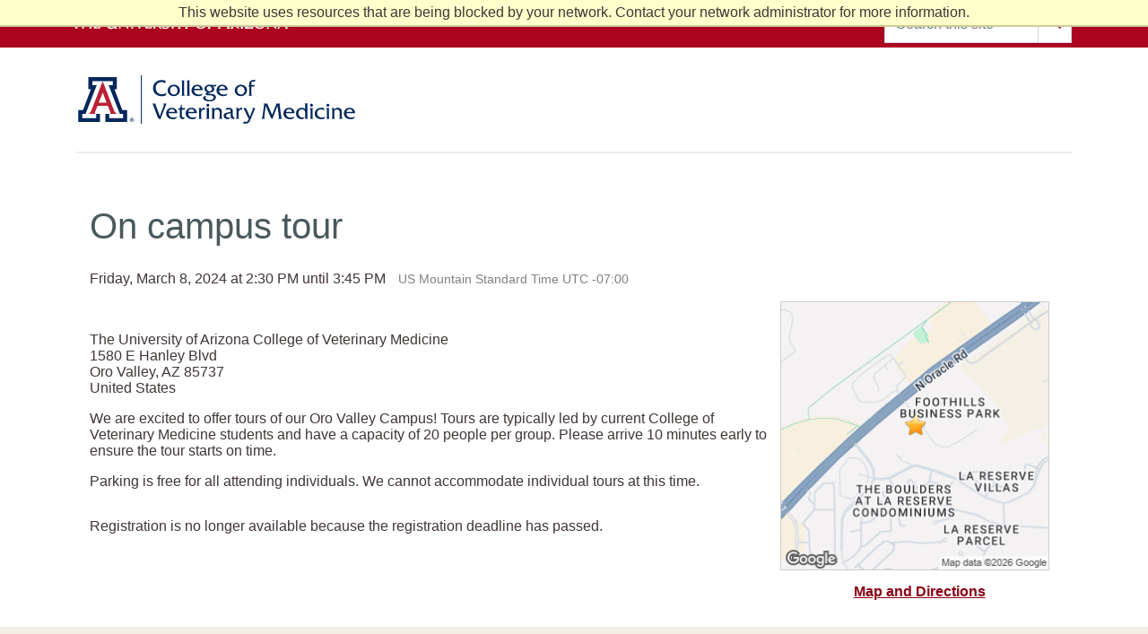

--- FILE ---
content_type: text/html; charset=utf-8
request_url: https://slate.vetmed.arizona.edu/register/?id=e65c4317-a6b8-4dd6-9b2c-76f36815c46a
body_size: 7574
content:
<!DOCTYPE html><html xml:lang="en" lang="en" xmlns="http://www.w3.org/1999/xhtml"><head><link rel="shortcut icon" href="//slate-vetmed-arizona-edu.cdn.technolutions.net/favicon.ico" /><link href="//fw.cdn.technolutions.net/framework/base.css?v=e2e5" rel="stylesheet" /><link href="//slate-technolutions-net.cdn.technolutions.net/shared/base.css?v=TS-e2e5-638859662864596412" rel="stylesheet" /><link href="//slate-vetmed-arizona-edu.cdn.technolutions.net/shared/build-fonts.css?v=20220729134934" rel="stylesheet" /><link href="//slate-vetmed-arizona-edu.cdn.technolutions.net/shared/build-mobile-global.css" rel="stylesheet" /><link href="//slate-vetmed-arizona-edu.cdn.technolutions.net/shared/build.css?v=20220729134934" rel="stylesheet" /><link rel="stylesheet" media="all" href="https://fonts.googleapis.com/css?family=Material+Icons+Sharp" class="cr" /><link rel="stylesheet" media="all" href="https://cdn.digital.arizona.edu/lib/az-icons/main/az-icons-styles.css" /><link href="//slate-technolutions-net.cdn.technolutions.net/register/default.css?v=TS-e2e5-638744581814551184" rel="stylesheet" /><link href="//slate-technolutions-net.cdn.technolutions.net/register/embed.css?v=TS-e2e5-638899359743360055" rel="stylesheet" /><script src="//fw.cdn.technolutions.net/framework/base.js?v=e2e5"></script><script>/*<![CDATA[*/FW.Config['firstDay'] = 0; FW.Config['Citizenship.Default.Country'] = 'US'; FW.Config['Citizenship.PR'] = 'Permanent Resident'; FW.Config['CDN'] = '//slate-technolutions-net.cdn.technolutions.net'; /*]]>*/</script><script src="//slate-vetmed-arizona-edu.cdn.technolutions.net/shared/build-mobile-global.js"></script><script>/*<![CDATA[*/if (window['formEmbedHandler_https://slate.vetmed.arizona.edu'] == null) { window.addEventListener('message', function(event) { if (event.origin == 'https://slate.vetmed.arizona.edu' && event.data != null && event.data.xdm == true && event.data.query != null && event.data.query['embedElement'] != null && event.data.html != null) { try { if (event.data.type == 'script') eval(event.data.html); else { const embedElement = FW.$('#' + event.data.query['embedElement']); FW.$(window).scrollTop(event.data.query['embed'] != null ? embedElement.offset().top : 0); embedElement.html(event.data.html); } } catch(ex) { } FW.Progress.Unload(); } }, false); window['formEmbedHandler_https://slate.vetmed.arizona.edu'] = true; }/*]]>*/</script><script src="//slate-technolutions-net.cdn.technolutions.net/register/default.js?v=TS-e2e5-638888276411754112"></script><script src="//slate-technolutions-net.cdn.technolutions.net/register/embed.js?v=TS-e2e5-639039184133773817"></script><script async="async">/*<![CDATA[*/window.eventForm = true; window.addEventListener('popstate', function(event) { if (event && event.state && event.state.eventForm == true) location.reload(); }); history.replaceState({ eventForm: true }, null);/*]]>*/</script><script async="async" src="/ping"></script><script async="async" id="session_expires" src="//slate-technolutions-net.cdn.technolutions.net/shared/session.js?v=TS-e2e5-638500053382607876" data-now="1768663765" data-realm="" data-service-extend="/account/login?cmd=session_extend" data-service-login="/account/login?cmd=session_login" data-service-check="/account/login?cmd=session_check&amp;noauth=1" data-expires="0"></script><style>/*<![CDATA[*/html > body { line-height: normal; } ul.cr, li.cr { margin: 0; padding: 0; } #content { clear: both; padding: 15px; } #global { float: right; } #global ul, #global li { list-style: none; margin: 0; padding: 0; }/*]]>*/</style><meta name="viewport" content="width=device-width, initial-scale=1, shrink-to-fit=no" class="cr" /><title>On campus tour</title><meta name="robots" content="noindex,nofollow" /><style></style><meta property="og:url" content="https://slate.vetmed.arizona.edu/register/form?id=e65c4317-a6b8-4dd6-9b2c-76f36815c46a" /><meta property="og:type" content="website" /><meta property="og:title" content="On campus tour" /><meta property="og:description" content="&#xA0;" /><meta property="fb:app_id" content="438822709481812" /></head><body><noscript><div style="background: #ffffcc; border-bottom: 2px solid #cccc99; padding: 5px 10px; margin-bottom: 0; text-align: center; position: fixed; top: 0; left: 0; right: 0; z-index: 9999;">This website uses scripting to enhance your browsing experience. <a href="https://support.google.com/answer/23852">Enable JavaScript</a> in your browser and then reload this website.</div></noscript><div id="netblock" style="background: #ffffcc; border-bottom: 2px solid #cccc99; display: none; padding: 5px 10px; margin-bottom: 0; text-align: center; position: fixed; top: 0; left: 0; right: 0; z-index: 9999;">This website uses resources that are being blocked by your network. Contact your network administrator for more information.</div><script>/*<![CDATA[*/if (window['FW'] == null) document.getElementById('netblock').style['display'] = 'block';/*]]>*/</script><div id="page"><div class="c_exclude-node-title c_layout-no-sidebars c_page-node-235 c_path-node c_node--type-az-flexible-page cr"><a href="https://vetmed.arizona.edu/slate-page#content" class="c_visually-hidden c_focusable c_skip-link cr">Skip to main content</a><div class="c_dialog-off-canvas-main-canvas cr" data-off-canvas-main-canvas=""><div id="c_page-wrapper" class="cr"><div id="c_page" class="cr"><header id="c_header" class="c_header cr" role="banner" aria-label="Site header"><header class="c_bg-red c_arizona-header cr" id="c_header_arizona" role="banner"><div class="c_container cr"><div class="c_row cr"><a class="c_arizona-logo cr" href="https://www.arizona.edu/" title="The University of Arizona homepage"><img class="c_arizona-line-logo cr" alt="The University of Arizona Wordmark Line Logo White" src="//slate-vetmed-arizona-edu.cdn.technolutions.net/logos/v1.0.0/ua_wordmark_line_logo_white_rgb.min.svg" /></a><section class="c_ml-auto c_d-none c_d-lg-block c_d-xl-block c_region c_region-header-ua-utilities cr"><div class="c_search-block-form c_block c_block-search c_block-search-form-block cr" data-drupal-selector="search-block-form" id="c_block-az-barrio-search" role="search"><div class="c_content cr"><form action="https://vetmed.arizona.edu/search/node" method="get" id="c_search-block-form" accept-charset="UTF-8" class="c_search-form c_search-block-form cr" name="c_search-block-form" novalidate="novalidate" data-fw-form="1"><div class="c_input-group cr"><label for="edit-keys" class="c_sr-only cr">Search</label><input title="Enter the terms you wish to search for." data-drupal-selector="edit-keys" type="search" id="c_edit-keys" name="keys" value="" size="15" maxlength="128" class="c_form-search c_form-control cr" placeholder="Search this site" aria-label="Search this site" autocomplete="off" /><div data-drupal-selector="edit-actions" class="c_form-actions c_js-form-wrapper c_input-group-append cr" id="c_edit-actions"><button data-drupal-selector="edit-submit" type="submit" id="c_edit-submit" value="Search" class="c_button c_js-form-submit c_form-submit c_btn cr"><span class="c_material-icons-sharp cr">search</span></button></div></div></form></div></div></section></div></div><div class="c_redbar-buttons c_d-lg-none cr"><button data-toggle="offcanvas" type="button" data-target="#navbar-top" aria-controls="navbar-top" class="c_btn c_btn-redbar cr" id="c_jsAzSearch"><span class="c_icon c_material-icons-sharp cr">search</span><span class="c_icon-text cr">search</span></button><button data-toggle="offcanvas" type="button" data-target="#navbar-top" aria-controls="navbar-top" class="c_btn c_btn-redbar cr"><span class="c_icon c_material-icons-sharp cr">menu</span><span class="c_icon-text cr">menu</span></button></div></header><div class="c_header c_page-row cr" id="c_header_site" role="banner"><div class="c_container cr"><div class="c_row cr"><div class="c_col-12 c_col-sm-6 c_col-lg-4 cr"><section class="c_region c_region-branding cr"><div id="c_block-az-barrio-branding" class="c_clearfix c_block c_block-system c_block-system-branding-block cr"><a href="https://vetmed.arizona.edu/" title="College of Veterinary Medicine | Home" class="c_qs-site-logo c_d-block cr" rel="home"><img class="c_img-fluid cr" src="//slate-vetmed-arizona-edu.cdn.technolutions.net/sites/default/files/VeterinaryMed_WEBHEADER_0.svg" alt="College of Veterinary Medicine | Home" typeof="foaf:Image" /></a></div></section></div><div class="c_col-12 c_col-sm-6 c_col-lg-8 cr"><div class="c_row cr"></div></div></div></div><div class="c_container cr"><div class="c_row cr"><div class="c_col-lg cr"><nav id="c_navbar-top" class="c_navbar-offcanvas c_has-navigation-region c_has-off-canvas-region cr"><div class="c_navbar-offcanvas-header cr"><div class="c_bg-chili c_d-flex c_justify-content-between c_align-items-center cr"><a href="https://vetmed.arizona.edu/" class="c_btn c_btn-redbar cr"><span class="c_icon c_material-icons-sharp cr">home</span><span class="c_icon-text cr">home</span></a><button data-toggle="offcanvas" type="button" data-target="#navbar-top" aria-controls="navbar-top" class="c_btn c_btn-redbar cr"><span class="c_icon c_material-icons-sharp cr">close</span><span class="c_icon-text cr">close</span></button></div><section class="c_region c_region-navigation-offcanvas cr"><div class="c_search-block-form c_bg-white c_navbar-offcanvas-search cr" data-drupal-selector="search-block-form-2" id="c_block-az-barrio-offcanvas-searchform" role="search"><form action="https://vetmed.arizona.edu/search/node" method="get" id="c_search-block-form--2" accept-charset="UTF-8" class="c_search-form c_search-block-form cr" name="c_search-block-form--2" novalidate="novalidate" data-fw-form="1"><div class="c_input-group cr"><label for="edit-keys--2" class="c_sr-only cr">Search</label><input title="Enter the terms you wish to search for." data-drupal-selector="edit-keys" type="search" id="c_edit-keys--2" name="keys" value="" size="15" maxlength="128" class="c_form-search c_form-control cr" placeholder="Search this site" aria-label="Search this site" autocomplete="off" /><div data-drupal-selector="edit-actions" class="c_form-actions c_js-form-wrapper c_input-group-append cr" id="c_edit-actions--2"><button data-drupal-selector="edit-submit" type="submit" id="c_edit-submit--2" value="Search" class="c_button c_js-form-submit c_form-submit c_btn cr"><span class="c_material-icons-sharp cr">search</span></button></div></div></form></div></section></div><section style="display: none;" class="c_region c_region-navigation cr"><nav role="navigation" aria-labelledby="block-az-barrio-main-menu-menu" id="c_block-az-barrio-main-menu" class="c_block c_block-menu c_navigation c_menu--main cr"><h2 class="c_sr-only cr" id="c_block-az-barrio-main-menu-menu">Main navigation</h2><ul block="block-az-barrio-main-menu" class="c_clearfix c_navbar-nav c_flex-lg-row cr"><li class="c_nav-item cr"><a href="https://vetmed.arizona.edu/home" class="c_nav-link cr" data-drupal-link-system-path="node/1">vHome</a></li><li class="c_nav-item c_menu-item--expanded c_dropdown c_nav-item c_nav-item-parent c_keep-open cr"><button class="c_nav-item c_menu-item--expanded c_dropdown c_nav-item c_nav-item-parent c_keep-open c_nav-link c_dropdown-toggle cr" data-toggle="dropdown" aria-expanded="false" aria-haspopup="true" data-display="static">About</button><div class="c_dropdown-menu cr"><a href="https://vetmed.arizona.edu/about/about-college" class="c_dropdown-item cr" data-drupal-link-system-path="node/14">About The College</a><a href="https://vetmed.arizona.edu/about/mission" class="c_dropdown-item cr" data-drupal-link-system-path="node/15">Mission</a><a href="https://vetmed.arizona.edu/about/diversity-equity-inclusion" class="c_dropdown-item cr" data-drupal-link-system-path="node/16">Diversity, Equity &amp; Inclusion</a><a href="https://vetmed.arizona.edu/about/doctor-veterinary-medicine" class="c_dropdown-item cr" data-drupal-link-system-path="node/13">Doctor of Veterinary Medicine</a><a href="https://vetmed.arizona.edu/about/curriculum" class="c_dropdown-item cr" data-drupal-link-system-path="node/155">Curriculum</a><a href="https://vetmed.arizona.edu/about/courses" class="c_dropdown-item cr" data-drupal-link-system-path="node/26">Courses</a><a href="https://vetmed.arizona.edu/about/clinical-year" class="c_dropdown-item cr" data-drupal-link-system-path="node/27">Clinical Year</a><a href="https://vetmed.arizona.edu/about/facilities" class="c_dropdown-item cr" data-drupal-link-system-path="node/30">Facilities</a><a href="https://vetmed.arizona.edu/about/directory" class="c_dropdown-item cr" data-drupal-link-system-path="node/5">Directory</a><a href="https://vetmed.arizona.edu/about/academic-calendar" class="c_dropdown-item cr" data-drupal-link-system-path="node/31">Academic Calendar</a><a href="https://vetmed.arizona.edu/about/our-animals" class="c_dropdown-item cr" data-drupal-link-system-path="node/222">Our Animals</a></div></li><li class="c_nav-item c_menu-item--expanded c_dropdown c_nav-item c_nav-item-parent c_keep-open cr"><button class="c_nav-item c_menu-item--expanded c_dropdown c_nav-item c_nav-item-parent c_keep-open c_nav-link c_dropdown-toggle cr" data-toggle="dropdown" aria-expanded="false" aria-haspopup="true" data-display="static">Admissions</button><div class="c_dropdown-menu cr"><a href="https://vetmed.arizona.edu/admissions/overview" class="c_dropdown-item cr" data-drupal-link-system-path="node/32">Overview</a><a href="https://vetmed.arizona.edu/admissions/prerequisites" class="c_dropdown-item cr" data-drupal-link-system-path="node/33">Prerequisites</a><a href="https://vetmed.arizona.edu/admissions/application-process" class="c_dropdown-item cr" data-drupal-link-system-path="node/34">Application Process</a><a href="https://vetmed.arizona.edu/admissions/application-timeline" class="c_dropdown-item cr" data-drupal-link-system-path="node/37">Application Timeline</a><a href="https://vetmed.arizona.edu/admissions/selection-overview" class="c_dropdown-item cr" data-drupal-link-system-path="node/35">Selection Overview</a><a href="https://vetmed.arizona.edu/admissions/tuition" class="c_dropdown-item cr" data-drupal-link-system-path="node/40">Tuition</a><a href="https://vetmed.arizona.edu/admissions/financial-aid" class="c_dropdown-item cr" data-drupal-link-system-path="node/41">Financial Aid</a><a href="https://vetmed.arizona.edu/admissions/financial-preparation" class="c_dropdown-item cr" data-drupal-link-system-path="node/52">Financial Preparation</a><a href="https://vetmed.arizona.edu/admissions/faq" class="c_dropdown-item cr" data-drupal-link-system-path="node/53">FAQ</a></div></li><li class="c_nav-item c_menu-item--expanded c_dropdown c_nav-item c_nav-item-parent c_keep-open cr"><button class="c_nav-item c_menu-item--expanded c_dropdown c_nav-item c_nav-item-parent c_keep-open c_nav-link c_dropdown-toggle cr" data-toggle="dropdown" aria-expanded="false" aria-haspopup="true" data-display="static">Students</button><div class="c_dropdown-menu cr"><a href="https://vetmed.arizona.edu/students/mental-health-and-wellness" class="c_dropdown-item cr" data-drupal-link-system-path="node/66">Mental Health and Wellness</a><a href="https://vetmed.arizona.edu/students/learning-support" class="c_dropdown-item cr" data-drupal-link-system-path="node/64">Learning Support</a><a href="https://vetmed.arizona.edu/students/student-government" class="c_dropdown-item cr" data-drupal-link-system-path="node/65">Student Government</a><a href="https://vetmed.arizona.edu/students/clubs" class="c_dropdown-item cr" data-drupal-link-system-path="node/63">Clubs</a><a href="https://vetmed.arizona.edu/students/new-students" class="c_dropdown-item cr" data-drupal-link-system-path="node/56">New Students</a><a href="https://vetmed.arizona.edu/students/career-planning" class="c_dropdown-item cr" data-drupal-link-system-path="node/89">Career Planning</a></div></li><li class="c_nav-item c_menu-item--expanded c_dropdown c_nav-item c_nav-item-parent c_keep-open cr"><button class="c_nav-item c_menu-item--expanded c_dropdown c_nav-item c_nav-item-parent c_keep-open c_nav-link c_dropdown-toggle cr" data-toggle="dropdown" aria-expanded="false" aria-haspopup="true" data-display="static">Research &amp; Outreach</button><div class="c_dropdown-menu cr"><a href="https://vetmed.arizona.edu/research-outreach/research-initiaves" class="c_dropdown-item cr" data-drupal-link-system-path="node/154">Research Initiaves</a><a href="https://vetmed.arizona.edu/research-outreach/league-vetahumanz" class="c_dropdown-item cr" data-drupal-link-system-path="node/163">League of VetaHumanz</a></div></li><li class="c_nav-item c_menu-item--expanded c_dropdown c_nav-item c_nav-item-parent c_keep-open cr"><button class="c_nav-item c_menu-item--expanded c_dropdown c_nav-item c_nav-item-parent c_keep-open c_nav-link c_dropdown-toggle cr" data-toggle="dropdown" aria-expanded="false" aria-haspopup="true" data-display="static">Giving</button><div class="c_dropdown-menu cr"><a href="https://vetmed.arizona.edu/giving/overview" class="c_dropdown-item cr" data-drupal-link-system-path="node/157">Overview</a></div></li><li class="c_nav-item c_menu-item--expanded c_dropdown c_nav-item c_nav-item-parent c_keep-open cr"><button class="c_nav-item c_menu-item--expanded c_dropdown c_nav-item c_nav-item-parent c_keep-open c_nav-link c_dropdown-toggle cr" data-toggle="dropdown" aria-expanded="false" aria-haspopup="true" data-display="static">News &amp; Events</button><div class="c_dropdown-menu cr"><a href="https://vetmed.arizona.edu/news-events/vetcat-insider" class="c_dropdown-item cr" data-drupal-link-system-path="node/8">VetCat Insider</a><a href="https://vetmed.arizona.edu/news-events/cvm-events" class="c_dropdown-item cr" data-drupal-link-system-path="node/11">CVM Events</a></div></li></ul></nav></section></nav></div></div><div class="c_row cr"><section class="c_col-md c_region c_region-help cr"><div data-drupal-messages-fallback="" class="c_hidden cr"></div></section></div></div></div></header><div id="c_main-wrapper" class="c_layout-main-wrapper c_clearfix cr"><div id="c_main" role="main" class="cr"><div class="c_container cr"><div class="c_row cr"></div><div class="c_row cr"></div></div><div class="c_container cr"><div class="c_row c_row-offcanvas c_row-offcanvas-left c_clearfix cr"><main class="c_main-content c_col cr" id="c_content" role="main"><section class="c_region c_region-content cr"><div id="c_block-az-barrio-page-title" class="c_block c_block-core c_block-page-title-block cr"><div class="c_content cr"><h1 class="c_hidden c_title cr"><span class="c_field c_field--name-title c_field--type-string c_field--label-hidden cr">Slate Page</span></h1></div></div><div id="c_block-az-barrio-content" class="c_block c_block-system c_block-system-main-block cr"><div class="c_content cr"><article role="article" about="/slate-page" class="c_node c_node--type-az-flexible-page c_node--view-mode-full c_clearfix cr"><div class="c_node__content c_clearfix cr"><div class="c_field c_field--name-field-az-main-content c_field--type-entity-reference-revisions c_field--label-hidden c_field__items cr"><div class="c_field__item cr"><div class="c_mb-0 c_paragraph c_paragraph--type--az-text c_paragraph--view-mode--default cr"><div class="c_clearfix c_text-formatted c_field c_field--name-field-az-text-area c_field--type-text-long c_field--label-hidden c_field__item cr"><div id="global"><ul></ul></div><div id="content"><div id="form_e65c4317-a6b8-4dd6-9b2c-76f36815c46a"><form enctype="multipart/form-data" id="form_e65c4317-a6b8-4dd6-9b2c-76f36815c46a_container" method="post" onsubmit="return false;" data-page="1" data-page-count="1" data-embed="form_e65c4317-a6b8-4dd6-9b2c-76f36815c46a" action="https://slate.vetmed.arizona.edu/register/?id=e65c4317-a6b8-4dd6-9b2c-76f36815c46a&amp;cmd=submit&amp;output=xdm&amp;embedElement=form_e65c4317-a6b8-4dd6-9b2c-76f36815c46a" novalidate="novalidate" data-fw-form="1"><input name="id" type="hidden" value="e65c4317-a6b8-4dd6-9b2c-76f36815c46a" /><input id="sk_e65c4317-a6b8-4dd6-9b2c-76f36815c46a" name="sk" type="hidden" value="1QuiXSdfR_xpWqBfBgzzv0XecTT011NAtT2wvkcEgCbPAtOL28hAv46DA7Y54_Sd_eY_I0v8zxgktXlKJebH06j1HBNwc_Bw" /><script async="async">/*<![CDATA[*/new function() { const sk = FW.$('#sk_e65c4317-a6b8-4dd6-9b2c-76f36815c46a'), form = sk.closest('form'); let fetchKey; fetchKey = function() { form.off('focusin touchstart', fetchKey); FW.$.ajax({ method: 'POST', url: 'https://slate.vetmed.arizona.edu/register/form?cmd=sk', data: { 'id': 'e65c4317-a6b8-4dd6-9b2c-76f36815c46a', 'sk': sk.val() }, xhrFields: { withCredentials: true }, dataType: 'text', success: function(data) { sk.val(data); } }); }; form.on('focusin touchstart', fetchKey); }();/*]]>*/</script><input name="referrer" type="hidden" value="https://slate.vetmed.arizona.edu/" /><h1>On campus tour</h1><p id="register_date"><input id="form_date" type="hidden" value="2024-03-08T14:30:00" /><span id="register_date_string">Friday, March 8, 2024 at 2:30 PM until 3:45 PM</span><span style="color: #808080; margin-left: 1em; font-size: 0.9em;">US Mountain Standard Time UTC -07:00</span></p><style>/*<![CDATA[*/@media (max-width: 650px) { #map_clear { clear: both; } }/*]]>*/</style><div id="register_map" style="float: right; margin: 0 0 15px 15px; max-width: 100%; position: relative; width: 310px; z-index: 1;"><div id="map" style="background-color: #fafafa; background: center center / cover; background-image: url(https://api.cdn.technolutions.net/map?params=%2fmaps%2fapi%2fstaticmap%3fcenter%3d32.403%252c-110.949%26markers%3dicon%253ahttps%253a%252f%252ffw.cdn.technolutions.net%252fframework%252faction%252f24%252factions%252fbookmark.png%257c32.403%252c-110.949%26zoom%3d15%26size%3d300x300%26map_id%3d34577b629cbf9fe8%26key%3dAIzaSyDf1lwxv6F4g-Gi32U6ed3CVfZSUkpt6Ew%26signature%3dzzO4jXCe0_sO7Mo9Pd38dx3jgss); background-image: -webkit-image-set(url(https://api.cdn.technolutions.net/map?params=%2fmaps%2fapi%2fstaticmap%3fcenter%3d32.403%252c-110.949%26markers%3dicon%253ahttps%253a%252f%252ffw.cdn.technolutions.net%252fframework%252faction%252f24%252factions%252fbookmark.png%257c32.403%252c-110.949%26zoom%3d15%26size%3d300x300%26map_id%3d34577b629cbf9fe8%26key%3dAIzaSyDf1lwxv6F4g-Gi32U6ed3CVfZSUkpt6Ew%26signature%3dzzO4jXCe0_sO7Mo9Pd38dx3jgss) 1x, url(https://api.cdn.technolutions.net/map?params=%2fmaps%2fapi%2fstaticmap%3fcenter%3d32.403%252c-110.949%26markers%3dicon%253ahttps%253a%252f%252ffw.cdn.technolutions.net%252fframework%252faction%252f24%252factions%252fbookmark.png%257c32.403%252c-110.949%26zoom%3d15%26size%3d300x300%26map_id%3d34577b629cbf9fe8%26scale%3d2%26key%3dAIzaSyDf1lwxv6F4g-Gi32U6ed3CVfZSUkpt6Ew%26signature%3drgom2dY_4G3y2HYm9MWE5tto-ws) 2x); border: 1px solid #cccccc; height: 300px; margin-bottom: 15px; max-width: 100%; width: 300px;"></div><div style="text-align: center;"><a href="https://www.google.com/maps/dir/?api=1&amp;destination=1580%20E%20Hanley%20Blvd%2c%20Oro%20Valley%2c%20AZ" target="_blank">Map and Directions</a></div></div><br id="map_clear" /><p id="register_location">The University of Arizona College of Veterinary Medicine<br />1580 E Hanley Blvd<br />Oro Valley, AZ 85737<br />United States</p><div id="form_description"><p>We are excited to offer tours of our Oro Valley Campus! Tours are typically led by current College of Veterinary Medicine students and have a capacity of 20 people per group. Please arrive 10 minutes early to ensure the tour starts on time.&#xA0;</p><p>Parking is free for all attending individuals.&#xA0;We cannot accommodate individual tours at this time.</p></div><div id="form_start"></div><p class="error" style="display: inline-block;">Registration is no longer available because the registration deadline has passed.</p><div style="clear: both;"></div></form></div></div></div></div></div></div></div></article></div></div></section></main></div></div></div></div><footer class="c_site-footer cr"><div class="c_bg-warm-gray c_py-5 cr" role="contentinfo"><section class="cr"><div class="c_container cr"><div class="c_row cr"><div class="c_col-12 c_col-sm-5 c_col-md-4 c_col-lg-4 c_text-center-xs c_text-left-not-xs cr"><div class="c_row c_bottom-buffer-30 cr"><div class="c_col cr"><a href="https://vetmed.arizona.edu/" title="College of Veterinary Medicine | Home" rel="home" class="c_qs-site-logo c_d-block c_mt-0 cr"><img class="c_img-fluid cr" src="//slate-vetmed-arizona-edu.cdn.technolutions.net/sites/default/files/VeterinaryMed_WEBHEADER.svg" alt="College of Veterinary Medicine | Home" typeof="foaf:Image" /></a></div></div></div><div class="c_w-100 c_d-block c_d-sm-none cr"></div><section class="c_col-12 c_col-sm-7 c_col-md-8 c_col-lg-8 c_region c_region-footer cr"><nav role="navigation" aria-labelledby="block-az-barrio-footer-menu-main-menu" id="c_block-az-barrio-footer-menu-main" class="c_block c_block-menu c_navigation c_menu--az-footer-main cr"><h2 class="c_h6 c_mt-md-3 c_text-uppercase c_sr-only cr" id="c_block-az-barrio-footer-menu-main-menu">Footer - Main</h2><ul class="c_nav-utility c_d-flex c_justify-content-center c_justify-content-sm-end c_clearfix c_nav cr"><li class="c_nav-item cr"><a href="https://talent.arizona.edu/" class="c_bg-transparent c_nav-link c_nav-link-https--talentarizonaedu- cr">Employment</a></li><li class="c_nav-item cr"><a href="https://cirt.arizona.edu/" class="c_bg-transparent c_nav-link c_nav-link-https--cirtarizonaedu cr">Emergency Information</a></li><li class="c_nav-item cr"><a href="https://www.arizona.edu/title-ix" class="c_bg-transparent c_nav-link c_nav-link-https--wwwarizonaedu-title-ix cr">Title IX / Non-Discrimination</a></li><li class="c_nav-item cr"><a href="https://www.arizona.edu/campus-safety" class="c_bg-transparent c_nav-link c_nav-link-https--wwwarizonaedu-campus-safety cr">Campus Safety</a></li><li class="c_nav-item cr"><a href="https://cirt.arizona.edu/ualert" class="c_bg-transparent c_nav-link c_nav-link-https--cirtarizonaedu-ualert cr">UAlert</a></li><li class="c_nav-item cr"><a href="https://www.arizona.edu/copyright" class="c_bg-transparent c_nav-link c_nav-link-https--wwwarizonaedu-copyright cr">Copyright</a></li><li class="c_nav-item cr"><a href="https://www.arizona.edu/campus-accessibility" class="c_bg-transparent c_nav-link c_nav-link-https--wwwarizonaedu-campus-accessibility cr">Campus Accessibility</a></li><li class="c_nav-item cr"><a href="https://vetmed.arizona.edu/contact-us" class="c_bg-transparent c_nav-link c_nav-link--contact-us cr" data-drupal-link-system-path="node/217">Contact Us</a></li><li class="c_nav-item cr"><a href="https://www.arizona.edu/website-feedback" class="c_bg-transparent c_nav-link c_nav-link-https--wwwarizonaedu-website-feedback cr">Feedback</a></li></ul></nav></section><div class="c_col-12 cr"><hr class="cr" /></div></div></div></section><div id="c_footer_sub" class="cr"><div class="c_container cr"><div class="c_row cr"></div><div class="c_row cr"><nav role="navigation" aria-labelledby="block-az-barrio-footer-menu-info-menu" id="c_block-az-barrio-footer-menu-info" class="c_col-12 c_col-sm-6 c_col-md-3 c_block c_block-menu c_navigation c_menu--az-footer-information-for cr"><h2 class="c_h6 c_mt-md-3 c_text-uppercase cr" id="c_block-az-barrio-footer-menu-info-menu">Information For</h2><ul class="c_nav c_flex-column c_nav-utility c_clearfix cr"><li class="c_d-flex c_px-0 c_nav-item cr"><a href="https://vetmed.arizona.edu/admissions/overview" class="c_bg-transparent c_nav-link c_nav-link--admissions-overview cr" data-drupal-link-system-path="node/32">Future Students</a></li><li class="c_d-flex c_px-0 c_nav-item cr"><a href="https://hub.vetmed.arizona.edu/" class="c_bg-transparent c_nav-link c_nav-link-https--hubvetmedarizonaedu- cr">Current Students</a></li><li class="c_d-flex c_px-0 c_nav-item cr"><a href="https://emailarizona.sharepoint.com/sites/CVMIntranet" class="c_bg-transparent c_nav-link c_nav-link-https--emailarizonasharepointcom-sites-cvmintranet cr">Faculty &amp; Staff</a></li><li class="c_d-flex c_px-0 c_nav-item cr"><a href="https://vetmed.arizona.edu/giving/overview" class="c_bg-transparent c_nav-link c_nav-link--giving-overview cr" data-drupal-link-system-path="node/157">Alumni &amp; Donors</a></li><li class="c_d-flex c_px-0 c_nav-item cr"><a href="https://trellis.tfaforms.net/72?tfa_4=7013n000001Py2I" class="c_bg-transparent c_nav-link c_nav-link-https--trellistfaformsnet-72tfa-47013n000001py2i cr">Newsletter</a></li><li class="c_d-flex c_px-0 c_nav-item cr"><a href="https://vetmed.arizona.edu/student-policies" class="c_bg-transparent c_nav-link c_nav-link-https--vetmedarizonaedu-student-policies cr">Policies</a></li></ul></nav><nav role="navigation" aria-labelledby="block-az-barrio-footer-menu-topics-menu" id="c_block-az-barrio-footer-menu-topics" class="c_col-12 c_col-sm-6 c_col-md-5 c_block c_block-menu c_navigation c_menu--az-footer-topics cr"><h2 class="c_h6 c_mt-md-3 c_text-uppercase cr" id="c_block-az-barrio-footer-menu-topics-menu">Topics</h2><ul class="c_split-md-2-col c_nav c_flex-column c_nav-utility c_clearfix cr"><li class="c_d-flex c_px-0 c_nav-item cr"><a href="https://www.arizona.edu/about" class="c_bg-transparent c_nav-link c_nav-link-https--wwwarizonaedu-about cr">About the University</a></li><li class="c_d-flex c_px-0 c_nav-item cr"><a href="https://www.arizona.edu/arts-museums" class="c_bg-transparent c_nav-link c_nav-link-https--wwwarizonaedu-arts-museums cr">Arts &amp; Museums</a></li><li class="c_d-flex c_px-0 c_nav-item cr"><a href="https://www.arizona.edu/athletics-recreation" class="c_bg-transparent c_nav-link c_nav-link-https--wwwarizonaedu-athletics-recreation cr">Athletics &amp; Recreation</a></li><li class="c_d-flex c_px-0 c_nav-item cr"><a href="https://vetmed.arizona.edu/about/diversity-equity-inclusion" class="c_bg-transparent c_nav-link c_nav-link--about-diversity-equity-inclusion cr" data-drupal-link-system-path="node/16">Diversity</a></li><li class="c_d-flex c_px-0 c_nav-item cr"><a href="https://www.environment.arizona.edu/" class="c_bg-transparent c_nav-link c_nav-link-https--wwwenvironmentarizonaedu cr">Environment &amp; Sustainability</a></li><li class="c_d-flex c_px-0 c_nav-item cr"><a href="https://www.arizona.edu/health-sciences" class="c_bg-transparent c_nav-link c_nav-link-https--wwwarizonaedu-health-sciences cr">Health &amp; Medical</a></li><li class="c_d-flex c_px-0 c_nav-item cr"><a href="https://www.arizona.edu/libraries" class="c_bg-transparent c_nav-link c_nav-link-https--wwwarizonaedu-libraries cr">Libraries</a></li><li class="c_d-flex c_px-0 c_nav-item cr"><a href="https://research.arizona.edu/" class="c_bg-transparent c_nav-link c_nav-link-https--researcharizonaedu cr">Research &amp; Innovation</a></li><li class="c_d-flex c_px-0 c_nav-item cr"><a href="https://www.arizona.edu/purpose-mission-values" class="c_bg-transparent c_nav-link c_nav-link-https--wwwarizonaedu-purpose-mission-values cr">Purpose, Mission &amp; Values</a></li></ul></nav><nav role="navigation" aria-labelledby="block-az-barrio-footer-menu-resources-menu" id="c_block-az-barrio-footer-menu-resources" class="c_col-12 c_col-sm-6 c_col-md-2 c_block c_block-menu c_navigation c_menu--az-footer-resources cr"><h2 class="c_h6 c_mt-md-3 c_text-uppercase cr" id="c_block-az-barrio-footer-menu-resources-menu">Resources</h2><ul class="c_nav c_flex-column c_nav-utility c_clearfix cr"><li class="c_d-flex c_px-0 c_nav-item cr"><a href="https://vetmed.arizona.edu/news-events/cvm-events" class="c_bg-transparent c_nav-link c_nav-link--news-events-cvm-events cr" data-drupal-link-system-path="node/11">Calendars</a></li><li class="c_d-flex c_px-0 c_nav-item cr"><a href="https://map.arizona.edu/" class="c_bg-transparent c_nav-link c_nav-link-https--maparizonaedu cr">Campus Map</a></li><li class="c_d-flex c_px-0 c_nav-item cr"><a href="https://vetmed.arizona.edu/news-events/vetcat-insider" class="c_bg-transparent c_nav-link c_nav-link--news-events-vetcat-insider cr" data-drupal-link-system-path="node/8">News</a></li><li class="c_d-flex c_px-0 c_nav-item cr"><a href="https://directory.arizona.edu/phonebook" class="c_bg-transparent c_nav-link c_nav-link-https--directoryarizonaedu-phonebook cr">Phonebook</a></li><li class="c_d-flex c_px-0 c_nav-item cr"><a href="https://www.arizona.edu/weather" class="c_bg-transparent c_nav-link c_nav-link-https--wwwarizonaedu-weather cr">Weather</a></li></ul></nav><nav role="navigation" aria-labelledby="block-az-barrio-footer-menu-social-media-menu" id="c_block-az-barrio-footer-menu-social-media" class="c_col-12 c_col-sm-6 c_col-md-2 c_block c_block-menu c_navigation c_menu--az-footer-social-media cr"><h2 class="c_h6 c_mt-md-3 c_text-uppercase cr" id="c_block-az-barrio-footer-menu-social-media-menu">Connect</h2><ul class="c_nav c_flex-column c_nav-utility c_clearfix cr"><li class="c_d-flex c_px-0 c_nav-item cr"><a href="https://www.facebook.com/UAZVetMed" class="az-icon-facebook c_az-icon-spacing c_bg-transparent c_nav-link c_az-icon-facebook c_az-icon-spacingbg-transparent c_nav-link-https--wwwfacebookcom-uazvetmed cr">Facebook</a></li><li class="c_d-flex c_px-0 c_nav-item cr"><a href="https://twitter.com/UAZVetMed" class="az-icon-twitter c_az-icon-spacing c_bg-transparent c_nav-link c_az-icon-twitter c_az-icon-spacingbg-transparent c_nav-link-https--twittercom-uazvetmed cr">Twitter</a></li><li class="c_d-flex c_px-0 c_nav-item cr"><a href="https://www.instagram.com/uazvetmed/" class="az-icon-instagram c_az-icon-spacing c_bg-transparent c_nav-link c_az-icon-instagram c_az-icon-spacingbg-transparent c_nav-link-https--wwwinstagramcom-uazvetmed- cr">Instagram</a></li><li class="c_d-flex c_px-0 c_nav-item cr"><a href="https://linkedin.com/edu/university-of-arizona-17783" class="az-icon-linkedin c_az-icon-spacing c_bg-transparent c_nav-link c_az-icon-linkedinaz-icon-spacingbg-transparent c_nav-link-https--linkedincom-edu-university-of-arizona-17783 cr">LinkedIn</a></li><li class="c_d-flex c_px-0 c_nav-item cr"><a href="https://www.youtube.com/c/UAZCollegeofVeterinaryMedicine" class="az-icon-youtube c_az-icon-spacing c_bg-transparent c_nav-link c_az-icon-youtubeaz-icon-spacingbg-transparent c_nav-link-https--wwwyoutubecom-c-uazcollegeofveterinarymedicine cr">YouTube</a></li></ul></nav></div><div class="c_row cr"><div class="c_col c_text-center cr"><hr class="cr" /><p class="c_font-weight-light cr"><em class="cr">We respectfully acknowledge the University of Arizona is on the land and territories of Indigenous peoples. Today, Arizona is home to 22 federally recognized tribes, with Tucson being home to the O&#x2019;odham and the Yaqui. Committed to diversity and inclusion, the University strives to build sustainable relationships with sovereign Native Nations and Indigenous communities through education offerings, partnerships, and community service.</em></p><hr class="cr" /><p class="c_small cr"><a href="https://www.arizona.edu/information-security-privacy" target="_blank" class="cr">University Information Security and Privacy</a></p><p class="c_small cr">&#xA9; 2022 The Arizona Board of Regents on behalf of <a href="https://www.arizona.edu/" target="_blank" class="cr">The University of Arizona</a>.</p></div></div></div></div></div></footer></div></div></div><form method="get" action="https://tr.snapchat.com/cm/i" target="snap03779623194402457" accept-charset="utf-8" style="display: none;" class="cr" novalidate="novalidate" data-fw-form="1"><input name="pid" class="cr" autocomplete="off" /><input name="_scsid" class="cr" autocomplete="off" /><input name="_sclid" class="cr" autocomplete="off" /></form></div></div></body></html>

--- FILE ---
content_type: text/css; charset=utf-8
request_url: https://slate-vetmed-arizona-edu.cdn.technolutions.net/shared/build.css?v=20220729134934
body_size: 4142
content:
#c_block-az-barrio-content.cr>.c_content.cr>.c_node--type-az-flexible-page.cr>.c_node__content.cr{margin-top:0;}.c_clearfix.cr::after{display:table;clear:both;content:"";}.c_hidden.cr{display:none;}.c_visually-hidden.cr{overflow:hidden;clip:rect(1px,1px,1px,1px);width:1px;height:1px;overflow-wrap:normal;position:absolute!important;}.c_visually-hidden.cr.c_focusable.cr:active,.c_visually-hidden.cr.c_focusable.cr:focus{overflow:visible;clip:auto;width:auto;height:auto;position:static!important;}input.cr[type="search"]{box-sizing:border-box;}header.cr #c_search-block-form.cr{padding:5px 15px;flex-flow:row wrap;}#c_search-block-form.cr{display:flex;}.c_skip-link.cr{left:50%;transform:translateX(-50%);z-index:50;background:rgba(0,0,0,.6);font-size:.94em;line-height:1.7em;padding:1px 10px 2px;border-radius:0 0 10px 10px;border-bottom-width:0;outline:0;}.c_skip-link.cr.c_visually-hidden.cr.c_focusable.cr:focus{color:#fff;position:absolute!important;}header.cr#c_header_arizona.cr{min-height:10px;}html #c_page.cr{display:flex;box-orient:vertical;-webkit-box-orient:vertical;-ms-box-orient:vertical;-moz-box-orient:vertical;box-direction:normal;-webkit-box-direction:normal;-ms-box-direction:normal;-moz-box-direction:normal;flex-direction:column;min-height:100vh;height:100%;}html #c_main-wrapper.cr{box-flex:1;-webkit-box-flex:1;-ms-box-flex:1;-moz-box-flex:1;flex:1 0 auto;width:100%;}.c_az-icon-spacing.cr::before{margin-right:.4rem;}.c_qs-site-logo.cr{margin:2.5rem 0;}@media(min-width:576px){.c_qs-site-logo.cr{margin:1.375rem 0;}}@media(min-width:768px){.c_qs-site-logo.cr{margin:1.938rem 0;}}@media(min-width:992px){.c_qs-site-logo.cr{margin:1.813rem 0;}}@media(min-width:1200px){.c_qs-site-logo.cr{margin:1.938rem 0;}}.c_node__content.cr{margin-top:10px;}@media print{a:link,a:visited{text-decoration:underline!important;}}@media print{#c_content.cr{float:none!important;width:100%!important;margin:0!important;padding:0!important;}}@media print{body,#c_page.cr,#c_main.cr,#c_content.cr{color:#000;background-color:transparent!important;background-image:none!important;}}a.c_btn.cr.c_btn-redbar.cr{padding:.5rem 0 0;}.c_navbar-offcanvas.cr button.cr.c_btn.cr.c_btn-redbar.cr{padding-bottom:4px;}.c_bg-chili.cr .c_btn.cr.c_btn-redbar.cr{background-color:#8b0015;border:2px solid #8b0015;}.c_navbar-offcanvas.cr .c_navbar-offcanvas-search.cr .c_form-control.cr{height:60px;margin:0;border:0;}#c_block-az-barrio-offcanvas-searchform.cr .c_material-icons-sharp.cr{font-size:24px;}#c_block-az-barrio-offcanvas-searchform.cr .c_btn.cr{padding:.625rem .75rem;}.c_search-block-form.cr input.cr{height:43px;}.c_search-block-form.cr .c_input-group-append.cr button.cr{font-size:20px;color:#8b0015;background-color:#fff;border:1px solid #ced4da;padding:0 8px;}form.cr.c_search-block-form.cr .c_input-group.cr .c_input-group-append.cr button.cr:hover,form.cr.c_search-block-form.cr .c_input-group.cr .c_input-group-append.cr button.cr:focus{background-color:#8b0015;color:#fff;}.c_site-footer.cr{padding-bottom:0;color:#49595e;}@media print{body,input.cr{color:#000;background:none;}}@media print{body{width:640px;}}@media print{.c_navigation.cr,.c_site-footer.cr{display:none;}}.c_material-icons-sharp.cr{font-family:"Material Icons Sharp";font-weight:normal;font-style:normal;font-size:24px;line-height:1;letter-spacing:normal;text-transform:none;display:inline-block;white-space:nowrap;overflow-wrap:normal;direction:ltr;font-feature-settings:"liga";font-smoothing:antialiased;-webkit-font-smoothing:antialiased;-ms-font-smoothing:antialiased;-moz-font-smoothing:antialiased;}[class^="az-icon-"]::before,[class*=" az-icon-.cr"]::before{font-style:normal;font-weight:normal;font-variant:normal;text-transform:none;line-height:1;font-smoothing:antialiased;-webkit-font-smoothing:antialiased;-ms-font-smoothing:antialiased;-moz-font-smoothing:antialiased;font-family:az-icons!important;}.c_az-icon-facebook.cr::before{content:"";}.c_az-icon-instagram.cr::before{content:"";}.c_az-icon-linkedin.cr::before{content:"";}.c_az-icon-twitter.cr::before{content:"";}.c_az-icon-youtube.cr::before{content:"";}.c_material-icons-sharp.cr{font-size:inherit;line-height:inherit;}*{box-sizing:border-box;}html{font-family:sans-serif;line-height:1.15;text-size-adjust:100%;tap-highlight-color:transparent;-webkit-tap-highlight-color:transparent;-ms-tap-highlight-color:transparent;-moz-tap-highlight-color:transparent;}article.cr,footer.cr,header.cr,main.cr,nav.cr,section.cr{display:block;}body{margin:0;font-family:proxima-nova,calibri,-apple-system,BlinkMacSystemFont,"Segoe UI",Roboto,"Helvetica Neue",Arial,"Noto Sans",sans-serif,"Apple Color Emoji","Segoe UI Emoji","Segoe UI Symbol","Noto Color Emoji";font-size:1rem;font-weight:400;line-height:1.5;color:#212529;text-align:left;background-color:#fff;}hr.cr{box-sizing:content-box;height:0;overflow:visible;}h1,h2{margin-top:0;margin-bottom:.5rem;}p.cr{margin-top:0;margin-bottom:1rem;}ul.cr{margin-top:0;margin-bottom:1rem;}a,a:link,a:visited{color:#8b0015;text-decoration:none;background-color:transparent;}a:hover{color:#3f0009;text-decoration:underline;}img.cr{vertical-align:middle;border-style:none;}label.cr{display:inline-block;margin-bottom:.5rem;}button.cr{border-radius:0;}button.cr:focus:not(:focus-visible){outline:0;}button.cr,input.cr{margin:0;font-family:inherit;font-size:inherit;line-height:inherit;}button.cr,input.cr{overflow:visible;}button.cr{text-transform:none;}[type="button"],[type="submit"],button.cr{appearance:button;}[type="button"]:not(:disabled),[type="submit"]:not(:disabled),button.cr:not(:disabled){cursor:pointer;}[type="search"]{outline-offset:-2px;appearance:none;}[type="search"]::-webkit-search-decoration{appearance:none;}.c_h6.cr,h1,h2{margin-bottom:.5rem;font-weight:500;line-height:1.2;}h1{font-size:2.5rem;}h2{font-size:2rem;}.c_h6.cr{font-size:1rem;}hr.cr{margin-top:1rem;margin-bottom:1rem;border-width:1px 0 0;border-right-style:initial;border-bottom-style:initial;border-left-style:initial;border-right-color:initial;border-bottom-color:initial;border-left-color:initial;border-image:initial;border-top-style:solid;border-top-color:rgba(0,0,0,.1);}.c_small.cr{font-size:80%;font-weight:400;}.c_img-fluid.cr{max-width:100%;height:auto;}.c_container.cr{width:100%;padding-right:15px;padding-left:15px;margin-right:auto;margin-left:auto;}@media(min-width:576px){.c_container.cr{max-width:540px;}}@media(min-width:768px){.c_container.cr{max-width:720px;}}@media(min-width:992px){.c_container.cr{max-width:960px;}}@media(min-width:1200px){.c_container.cr{max-width:1140px;}}.c_row.cr{display:flex;flex-wrap:wrap;margin-right:-15px;margin-left:-15px;}.c_col.cr,.c_col-12.cr,.c_col-lg.cr,.c_col-lg-4.cr,.c_col-lg-8.cr,.c_col-md.cr,.c_col-md-2.cr,.c_col-md-3.cr,.c_col-md-4.cr,.c_col-md-5.cr,.c_col-md-8.cr,.c_col-sm-5.cr,.c_col-sm-6.cr,.c_col-sm-7.cr{position:relative;width:100%;padding-right:15px;padding-left:15px;}.c_col.cr{flex-basis:0;flex-grow:1;max-width:100%;}.c_col-12.cr{flex:0 0 100%;max-width:100%;}@media(min-width:576px){.c_col-sm-5.cr{flex:0 0 41.6667%;max-width:41.6667%;}}@media(min-width:576px){.c_col-sm-6.cr{flex:0 0 50%;max-width:50%;}}@media(min-width:576px){.c_col-sm-7.cr{flex:0 0 58.3333%;max-width:58.3333%;}}@media(min-width:768px){.c_col-md.cr{flex-basis:0;flex-grow:1;max-width:100%;}}@media(min-width:768px){.c_col-md-2.cr{flex:0 0 16.6667%;max-width:16.6667%;}}@media(min-width:768px){.c_col-md-3.cr{flex:0 0 25%;max-width:25%;}}@media(min-width:768px){.c_col-md-4.cr{flex:0 0 33.3333%;max-width:33.3333%;}}@media(min-width:768px){.c_col-md-5.cr{flex:0 0 41.6667%;max-width:41.6667%;}}@media(min-width:768px){.c_col-md-8.cr{flex:0 0 66.6667%;max-width:66.6667%;}}@media(min-width:992px){.c_col-lg.cr{flex-basis:0;flex-grow:1;max-width:100%;}}@media(min-width:992px){.c_col-lg-4.cr{flex:0 0 33.3333%;max-width:33.3333%;}}@media(min-width:992px){.c_col-lg-8.cr{flex:0 0 66.6667%;max-width:66.6667%;}}.c_form-control.cr{display:block;width:100%;height:calc(1.5em + .75rem + 2px);padding:.375rem .75rem;font-size:1rem;font-weight:400;line-height:1.5;color:#495057;background-color:#fff;background-clip:padding-box;border:1px solid #ced4da;border-radius:0;transition:border-color .15s ease-in-out 0s,box-shadow .15s ease-in-out 0s;}@media(prefers-reduced-motion:reduce){.c_form-control.cr{transition:none 0s ease 0s;}}.c_form-control.cr:focus{color:#495057;background-color:#fff;border-color:#1e56b9;outline:0;box-shadow:rgba(12,35,75,.25) 0 0 0 .2rem;}.c_form-control.cr::-webkit-input-placeholder{color:#6c757d;opacity:1;}.c_form-control.cr::placeholder{color:#6c757d;opacity:1;}.c_form-control.cr:disabled{background-color:#e9ecef;opacity:1;}.c_btn.cr{display:inline-block;font-weight:500;color:#212529;text-align:center;vertical-align:middle;user-select:none;background-color:transparent;border:2px solid transparent;padding:.375rem .75rem;font-size:1rem;line-height:1.5;border-radius:0;transition:color .15s ease-in-out 0s,background-color .15s ease-in-out 0s,border-color .15s ease-in-out 0s,box-shadow .15s ease-in-out 0s;}@media(prefers-reduced-motion:reduce){.c_btn.cr{transition:none 0s ease 0s;}}.c_btn.cr:hover{color:#212529;text-decoration:none;}.c_btn.cr:focus{outline:0;box-shadow:rgba(12,35,75,.25) 0 0 0 .2rem;}.c_btn.cr:disabled{opacity:.65;}.c_dropdown.cr{position:relative;}.c_dropdown-toggle.cr{white-space:nowrap;}.c_dropdown-toggle.cr::after{display:inline-block;margin-left:.255em;vertical-align:.255em;content:"";border-width:.3em .3em 0;border-top-style:solid;border-top-color:initial;border-right-style:solid;border-right-color:transparent;border-bottom-style:initial;border-bottom-color:initial;border-left-style:solid;border-left-color:transparent;}.c_dropdown-toggle.cr:empty::after{margin-left:0;}.c_dropdown-menu.cr{position:absolute;top:100%;left:0;z-index:1000;display:none;float:left;min-width:10rem;padding:.5rem 0;margin:.125rem 0 0;font-size:1rem;color:#212529;text-align:left;list-style:none;background-color:#fff;background-clip:padding-box;border:1px solid rgba(0,0,0,.15);}.c_dropdown-item.cr{display:block;width:100%;padding:.25rem 1.5rem;clear:both;font-weight:400;color:#fff;text-align:inherit;white-space:nowrap;background-color:transparent;border:0;}.c_dropdown-item.cr:focus,.c_dropdown-item.cr:hover{color:#fff;text-decoration:none;background-color:#1e5288;}.c_dropdown-item.cr:active{color:#0c234b;text-decoration:none;background-color:#fff;}.c_dropdown-item.cr:disabled{color:#6c757d;pointer-events:none;background-color:transparent;}.c_input-group.cr{position:relative;display:flex;flex-wrap:wrap;align-items:stretch;width:100%;}.c_input-group.cr>.c_form-control.cr{position:relative;flex:1 1 auto;width:1%;min-width:0;margin-bottom:0;}.c_input-group.cr>.c_form-control.cr:focus{z-index:3;}.c_input-group-append.cr{display:flex;}.c_input-group-append.cr .c_btn.cr{position:relative;z-index:2;}.c_input-group-append.cr .c_btn.cr:focus{z-index:3;}.c_input-group-append.cr{margin-left:-1px;}.c_nav.cr{display:flex;flex-wrap:wrap;padding-left:0;margin-bottom:0;list-style:none;}.c_nav-link.cr{display:block;padding:.5rem 1rem;}.c_nav-link.cr:focus,.c_nav-link.cr:hover{text-decoration:none;}.c_navbar-nav.cr{display:flex;flex-direction:column;padding-left:0;margin-bottom:0;list-style:none;}.c_navbar-nav.cr .c_nav-link.cr{padding-right:0;padding-left:0;}.c_navbar-nav.cr .c_dropdown-menu.cr{position:static;float:none;}.c_bg-white.cr{background-color:#fff!important;}.c_bg-transparent.cr{background-color:transparent!important;}.c_clearfix.cr::after{display:block;clear:both;content:"";}.c_d-none.cr{display:none!important;}.c_d-block.cr{display:block!important;}.c_d-flex.cr{display:flex!important;}@media(min-width:576px){.c_d-sm-none.cr{display:none!important;}}@media(min-width:992px){.c_d-lg-none.cr{display:none!important;}}@media(min-width:992px){.c_d-lg-block.cr{display:block!important;}}@media(min-width:1200px){.c_d-xl-block.cr{display:block!important;}}.c_flex-column.cr{flex-direction:column!important;}.c_justify-content-center.cr{justify-content:center!important;}.c_justify-content-between.cr{justify-content:space-between!important;}.c_align-items-center.cr{align-items:center!important;}@media(min-width:576px){.c_justify-content-sm-end.cr{justify-content:flex-end!important;}}@media(min-width:992px){.c_flex-lg-row.cr{flex-direction:row!important;}}.c_sr-only.cr{position:absolute;width:1px;height:1px;padding:0;margin:-1px;overflow:hidden;clip:rect(0,0,0,0);white-space:nowrap;border:0;}.c_w-100.cr{width:100%!important;}.c_mt-0.cr{margin-top:0!important;}.c_mb-0.cr{margin-bottom:0!important;}.c_px-0.cr{padding-right:0!important;}.c_px-0.cr{padding-left:0!important;}.c_py-5.cr{padding-top:3rem!important;}.c_py-5.cr{padding-bottom:3rem!important;}.c_ml-auto.cr{margin-left:auto!important;}@media(min-width:768px){.c_mt-md-3.cr{margin-top:1rem!important;}}.c_text-left-not-xs.cr{text-align:left!important;}.c_text-center.cr{text-align:center!important;}.c_text-uppercase.cr{text-transform:uppercase!important;}.c_font-weight-light.cr{font-weight:300!important;}@media print{*{text-shadow:none!important;box-shadow:none!important;}}@media print{img.cr{break-inside:avoid;}}@media print{h2,p.cr{orphans:3;widows:3;}}@media print{h2{break-after:avoid;}}@media print{body{min-width:992px!important;}}@media print{.c_container.cr{min-width:992px!important;}}.c_bg-red.cr{color:#fff;background-color:#ab0520;}.c_bg-white.cr{color:#000;background-color:#fff;}.c_bg-chili.cr{color:#fff;background-color:#8b0015;}.c_bg-warm-gray.cr{color:#000;background-color:#f4ede5;}.c_bg-warm-gray.cr .c_h6.cr,.c_bg-warm-gray.cr h2{color:inherit;}h1,h2{font-family:proxima-nova,calibri,-apple-system,BlinkMacSystemFont,"Segoe UI",Roboto,"Helvetica Neue",Arial,"Noto Sans",sans-serif,"Apple Color Emoji","Segoe UI Emoji","Segoe UI Symbol","Noto Color Emoji";color:#49595e;}.c_arizona-header.cr{position:relative;}.c_arizona-line-logo.cr{width:211px;height:16px;margin:17px 20px 17px 10px;}@media(min-width:576px){.c_arizona-line-logo.cr{width:266.41px;height:19.8px;margin:15.11px 20px 15.1px 10px;}}.c_arizona-logo.cr{display:inline-block;float:left;max-width:80%;}.c_redbar-buttons.cr{position:absolute;top:0;right:0;height:50px;max-height:50px;}.c_btn-redbar.cr .c_icon-text.cr{display:block;margin:-5px;font-size:10px;line-height:10px;}.c_btn-redbar.cr .c_icon.cr{margin:-5px;font-size:24px;line-height:24px;}.c_btn.cr.c_btn-redbar.cr{width:60px;height:50px;padding:0;color:#fff;background-color:#ab0520;border:2px solid #ab0520;}.c_btn.cr.c_btn-redbar.cr:focus{background-color:#8b0015;border:2px solid #8b0015;outline:0;box-shadow:none;}[class*="split-"]{display:block;}@media(min-width:768px){.c_split-md-2-col.cr{column-count:2;}}body{color:#403635;}h1,h2{margin:1.042em 0 .667em;}.c_h6.cr{margin:1.042em 0 .667em;font-family:proxima-nova,calibri,-apple-system,BlinkMacSystemFont,"Segoe UI",Roboto,"Helvetica Neue",Arial,"Noto Sans",sans-serif,"Apple Color Emoji","Segoe UI Emoji","Segoe UI Symbol","Noto Color Emoji";color:#49595e;}a,a:link,a:visited{font-weight:700;text-decoration:underline;}.c_btn.cr{font-weight:500;text-transform:uppercase;text-decoration:none;letter-spacing:.04em;white-space:normal;border-width:2px;}.c_dropdown-menu.cr{color:#e2e9eb;background-color:#0c234b;}.c_dropdown-item.cr{color:#fff;text-decoration:none;}.c_dropdown-item.cr:focus,.c_dropdown-item.cr:hover{color:#fff;background-color:#1e5288;}.c_dropdown-item.cr:active{color:#0c234b;background-color:#fff;}.c_dropdown-item.cr:disabled{color:#6c757d;}.c_nav-link.cr{color:#1e5288;text-decoration:none;}.c_nav-link.cr:focus,.c_nav-link.cr:hover{color:#001c48;}.c_nav-link.cr:active{color:#001c48;}.c_nav-link.cr:active{background-color:#e9ecef;}.c_nav-utility.cr{margin:1rem 0 1.5rem;}.c_nav-utility.cr .c_nav-item.cr{padding:0 .6rem;}.c_nav-utility.cr .c_nav-link.cr{padding:0;font-size:1rem;font-weight:500;color:#49595e;border-bottom:2px solid transparent;}.c_nav-utility.cr .c_nav-link.cr:focus,.c_nav-utility.cr .c_nav-link.cr:hover{border-bottom:2px solid #49595e;}.c_navbar-nav.cr .c_nav-link.cr{font-weight:600;text-transform:uppercase;background-color:inherit;border:0;}.c_navbar-nav.cr .c_nav-link.cr{padding:1.25rem 1rem;}.c_navbar-offcanvas.cr{position:fixed;top:0;right:0;z-index:2000;display:flex;flex-direction:column;width:325px;max-width:90%;height:100vh;max-height:100vh;overflow-y:hidden;background-color:#0c234b;border:0;transition:transform .3s ease-in-out 0s,-webkit-transform .3s ease-in-out 0s;transform:translateX(100vw);}.c_navbar-offcanvas.cr .c_navbar-offcanvas-header.cr{display:block;width:100%;}.c_navbar-offcanvas.cr .c_navbar-offcanvas-search.cr .c_form-control.cr{height:auto;margin:0;border:0;}.c_navbar-offcanvas.cr .c_navbar-offcanvas-search.cr .c_input-group.cr input.cr.c_form-control.cr{height:60px;padding-left:20px;}.c_navbar-offcanvas.cr .c_navbar-nav.cr{width:100%;overflow-y:auto;}.c_navbar-offcanvas.cr .c_nav-item-parent.cr .c_nav-link.cr{text-transform:uppercase;}.c_navbar-offcanvas.cr .c_nav-item.cr .c_nav-link.cr{padding:12px 20px;color:#fff;text-align:left;width:100%;min-height:48px;}.c_navbar-offcanvas.cr .c_nav-item.cr .c_nav-link.cr:focus,.c_navbar-offcanvas.cr .c_nav-item.cr .c_nav-link.cr:hover{color:#fff;background-color:#1e5288;}.c_navbar-offcanvas.cr .c_dropdown-menu.cr{padding:0;margin:0;background-color:rgba(255,255,255,.15);border:0;}.c_navbar-offcanvas.cr .c_dropdown-menu.cr .c_dropdown-item.cr{padding:14px 20px 14px 35px;white-space:normal;}.c_navbar-offcanvas.cr .c_dropdown-toggle.cr{display:flex;align-items:center;justify-content:space-between;white-space:normal;}.c_navbar-offcanvas.cr .c_dropdown-toggle.cr::after{font-size:1rem;vertical-align:unset;content:"";border:0;margin-left:20px;font-family:"Material Icons Sharp";}@media(min-width:992px){.c_navbar-offcanvas.cr{position:relative;display:flex;flex-flow:wrap;align-items:center;justify-content:space-between;max-width:100%;padding:initial;overflow-y:initial;background-color:initial;border-top:1px solid #e9ecef;border-bottom:1px solid #e9ecef;transform:initial;top:initial;right:initial;z-index:initial;width:initial;height:initial;transition:initial;}}@media(min-width:992px){.c_navbar-offcanvas.cr .c_navbar-offcanvas-header.cr{display:none;}}@media(min-width:992px){.c_navbar-offcanvas.cr .c_navbar-nav.cr{display:flex;flex-direction:column;padding-left:0;margin-bottom:0;list-style:none;width:initial;overflow-y:initial;}}@media(min-width:992px){.c_navbar-offcanvas.cr .c_navbar-nav.cr .c_nav-link.cr{padding:.5rem 1rem;}}@media(min-width:992px){.c_navbar-offcanvas.cr .c_navbar-nav.cr .c_nav-link.cr:focus,.c_navbar-offcanvas.cr .c_navbar-nav.cr .c_nav-link.cr:hover{text-decoration:none;}}@media(min-width:992px){.c_navbar-offcanvas.cr .c_nav-item.cr .c_nav-link.cr{padding:1.25rem 1rem;color:#1e5288;}}@media(min-width:992px){.c_navbar-offcanvas.cr .c_nav-item.cr .c_nav-link.cr:hover{color:#001c48;background-color:#f8f9fa;}}@media(min-width:992px){.c_navbar-offcanvas.cr .c_nav-item.cr:active{color:#001c48;background-color:#e9ecef;}}@media(min-width:992px){.c_navbar-offcanvas.cr .c_nav-item.cr:hover{color:#001c48;background-color:#f8f9fa;}}@media(min-width:992px){.c_navbar-offcanvas.cr .c_dropdown-menu.cr{padding:.5rem 0;margin:.125rem 0 0;background-color:#0c234b;border:1px solid rgba(0,0,0,.15);position:absolute;}}@media(min-width:992px){.c_navbar-offcanvas.cr .c_dropdown-menu.cr .c_dropdown-item.cr{padding:.25rem 1.5rem;white-space:nowrap;}}@media(min-width:992px){.c_navbar-offcanvas.cr .c_dropdown-toggle.cr{display:flex;align-items:center;justify-content:space-between;}}@media(min-width:992px){.c_navbar-offcanvas.cr .c_dropdown-toggle.cr::after{font-size:inherit;content:"";border-width:.3em .3em 0;border-top-style:solid;border-top-color:initial;border-right-style:solid;border-right-color:transparent;border-bottom-style:initial;border-bottom-color:initial;border-left-style:solid;border-left-color:transparent;margin-left:.225em;display:inline-table;}}@media(max-width:575.98px){.c_text-left-not-xs.cr{text-align:inherit!important;}}header.cr#c_header_arizona.cr{min-height:50px;}

--- FILE ---
content_type: application/javascript; charset=utf-8
request_url: https://slate.vetmed.arizona.edu/ping
body_size: 144
content:
"use strict";new function(){if(window["ping_93f3860e-a880-1a9b-ceec-28f93e98788d"]==null){window["ping_93f3860e-a880-1a9b-ceec-28f93e98788d"]=!0;const pp={};if(document.head){window.localStorage&&window.localStorage.setItem("93f3860e-a880-1a9b-ceec-28f93e98788d_pp",JSON.stringify(pp));const script=document.createElement("SCRIPT");script.async=!0;script.src="https://mx.technolutions.net/ping?id=93f3860e-a880-1a9b-ceec-28f93e98788d&sid=605icWfxJ_snlhxp8sTpUEmV57qLR2u9eUUpsLOj6OfE4q5FbRn5QzArpR-HAdyKSnf0AzGN2DvKY8CREInhQjLEraUvt5nBsEY44kzm02m4eApPbN9oLTlD_6FC5nad&hid=d2bceac5-d57b-9af5-f625-82bf13ffd270";document.head.appendChild(script)}}};